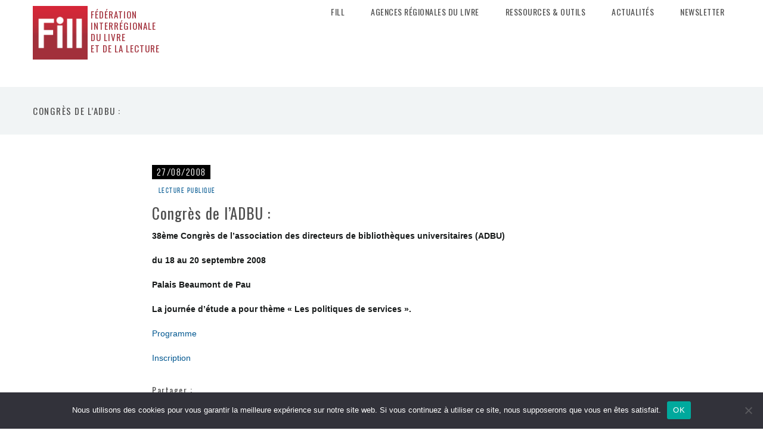

--- FILE ---
content_type: text/html; charset=UTF-8
request_url: https://fill-livrelecture.org/congr-s-de-l-adbu/
body_size: 13118
content:
<!DOCTYPE html>
<html lang="fr-FR">

<head>
    <meta charset="UTF-8"/>
    <title>Congrès de l&rsquo;ADBU :  |  Fill</title>
    <meta name="viewport" content="width=device-width, initial-scale=1.0"/>
    <link rel="pingback" href="https://fill-livrelecture.org/xmlrpc.php"/>
    <meta name='robots' content='max-image-preview:large' />
<link rel="alternate" type="application/rss+xml" title="Fill &raquo; Flux" href="https://fill-livrelecture.org/feed/" />
<link rel="alternate" type="application/rss+xml" title="Fill &raquo; Flux des commentaires" href="https://fill-livrelecture.org/comments/feed/" />
<link rel="alternate" title="oEmbed (JSON)" type="application/json+oembed" href="https://fill-livrelecture.org/wp-json/oembed/1.0/embed?url=https%3A%2F%2Ffill-livrelecture.org%2Fcongr-s-de-l-adbu%2F" />
<link rel="alternate" title="oEmbed (XML)" type="text/xml+oembed" href="https://fill-livrelecture.org/wp-json/oembed/1.0/embed?url=https%3A%2F%2Ffill-livrelecture.org%2Fcongr-s-de-l-adbu%2F&#038;format=xml" />
<style id='wp-img-auto-sizes-contain-inline-css' type='text/css'>
img:is([sizes=auto i],[sizes^="auto," i]){contain-intrinsic-size:3000px 1500px}
/*# sourceURL=wp-img-auto-sizes-contain-inline-css */
</style>
<style id='wp-emoji-styles-inline-css' type='text/css'>

	img.wp-smiley, img.emoji {
		display: inline !important;
		border: none !important;
		box-shadow: none !important;
		height: 1em !important;
		width: 1em !important;
		margin: 0 0.07em !important;
		vertical-align: -0.1em !important;
		background: none !important;
		padding: 0 !important;
	}
/*# sourceURL=wp-emoji-styles-inline-css */
</style>
<style id='wp-block-library-inline-css' type='text/css'>
:root{--wp-block-synced-color:#7a00df;--wp-block-synced-color--rgb:122,0,223;--wp-bound-block-color:var(--wp-block-synced-color);--wp-editor-canvas-background:#ddd;--wp-admin-theme-color:#007cba;--wp-admin-theme-color--rgb:0,124,186;--wp-admin-theme-color-darker-10:#006ba1;--wp-admin-theme-color-darker-10--rgb:0,107,160.5;--wp-admin-theme-color-darker-20:#005a87;--wp-admin-theme-color-darker-20--rgb:0,90,135;--wp-admin-border-width-focus:2px}@media (min-resolution:192dpi){:root{--wp-admin-border-width-focus:1.5px}}.wp-element-button{cursor:pointer}:root .has-very-light-gray-background-color{background-color:#eee}:root .has-very-dark-gray-background-color{background-color:#313131}:root .has-very-light-gray-color{color:#eee}:root .has-very-dark-gray-color{color:#313131}:root .has-vivid-green-cyan-to-vivid-cyan-blue-gradient-background{background:linear-gradient(135deg,#00d084,#0693e3)}:root .has-purple-crush-gradient-background{background:linear-gradient(135deg,#34e2e4,#4721fb 50%,#ab1dfe)}:root .has-hazy-dawn-gradient-background{background:linear-gradient(135deg,#faaca8,#dad0ec)}:root .has-subdued-olive-gradient-background{background:linear-gradient(135deg,#fafae1,#67a671)}:root .has-atomic-cream-gradient-background{background:linear-gradient(135deg,#fdd79a,#004a59)}:root .has-nightshade-gradient-background{background:linear-gradient(135deg,#330968,#31cdcf)}:root .has-midnight-gradient-background{background:linear-gradient(135deg,#020381,#2874fc)}:root{--wp--preset--font-size--normal:16px;--wp--preset--font-size--huge:42px}.has-regular-font-size{font-size:1em}.has-larger-font-size{font-size:2.625em}.has-normal-font-size{font-size:var(--wp--preset--font-size--normal)}.has-huge-font-size{font-size:var(--wp--preset--font-size--huge)}.has-text-align-center{text-align:center}.has-text-align-left{text-align:left}.has-text-align-right{text-align:right}.has-fit-text{white-space:nowrap!important}#end-resizable-editor-section{display:none}.aligncenter{clear:both}.items-justified-left{justify-content:flex-start}.items-justified-center{justify-content:center}.items-justified-right{justify-content:flex-end}.items-justified-space-between{justify-content:space-between}.screen-reader-text{border:0;clip-path:inset(50%);height:1px;margin:-1px;overflow:hidden;padding:0;position:absolute;width:1px;word-wrap:normal!important}.screen-reader-text:focus{background-color:#ddd;clip-path:none;color:#444;display:block;font-size:1em;height:auto;left:5px;line-height:normal;padding:15px 23px 14px;text-decoration:none;top:5px;width:auto;z-index:100000}html :where(.has-border-color){border-style:solid}html :where([style*=border-top-color]){border-top-style:solid}html :where([style*=border-right-color]){border-right-style:solid}html :where([style*=border-bottom-color]){border-bottom-style:solid}html :where([style*=border-left-color]){border-left-style:solid}html :where([style*=border-width]){border-style:solid}html :where([style*=border-top-width]){border-top-style:solid}html :where([style*=border-right-width]){border-right-style:solid}html :where([style*=border-bottom-width]){border-bottom-style:solid}html :where([style*=border-left-width]){border-left-style:solid}html :where(img[class*=wp-image-]){height:auto;max-width:100%}:where(figure){margin:0 0 1em}html :where(.is-position-sticky){--wp-admin--admin-bar--position-offset:var(--wp-admin--admin-bar--height,0px)}@media screen and (max-width:600px){html :where(.is-position-sticky){--wp-admin--admin-bar--position-offset:0px}}

/*# sourceURL=wp-block-library-inline-css */
</style><style id='wp-block-heading-inline-css' type='text/css'>
h1:where(.wp-block-heading).has-background,h2:where(.wp-block-heading).has-background,h3:where(.wp-block-heading).has-background,h4:where(.wp-block-heading).has-background,h5:where(.wp-block-heading).has-background,h6:where(.wp-block-heading).has-background{padding:1.25em 2.375em}h1.has-text-align-left[style*=writing-mode]:where([style*=vertical-lr]),h1.has-text-align-right[style*=writing-mode]:where([style*=vertical-rl]),h2.has-text-align-left[style*=writing-mode]:where([style*=vertical-lr]),h2.has-text-align-right[style*=writing-mode]:where([style*=vertical-rl]),h3.has-text-align-left[style*=writing-mode]:where([style*=vertical-lr]),h3.has-text-align-right[style*=writing-mode]:where([style*=vertical-rl]),h4.has-text-align-left[style*=writing-mode]:where([style*=vertical-lr]),h4.has-text-align-right[style*=writing-mode]:where([style*=vertical-rl]),h5.has-text-align-left[style*=writing-mode]:where([style*=vertical-lr]),h5.has-text-align-right[style*=writing-mode]:where([style*=vertical-rl]),h6.has-text-align-left[style*=writing-mode]:where([style*=vertical-lr]),h6.has-text-align-right[style*=writing-mode]:where([style*=vertical-rl]){rotate:180deg}
/*# sourceURL=https://fill-livrelecture.org/wp-includes/blocks/heading/style.min.css */
</style>
<style id='global-styles-inline-css' type='text/css'>
:root{--wp--preset--aspect-ratio--square: 1;--wp--preset--aspect-ratio--4-3: 4/3;--wp--preset--aspect-ratio--3-4: 3/4;--wp--preset--aspect-ratio--3-2: 3/2;--wp--preset--aspect-ratio--2-3: 2/3;--wp--preset--aspect-ratio--16-9: 16/9;--wp--preset--aspect-ratio--9-16: 9/16;--wp--preset--color--black: #000000;--wp--preset--color--cyan-bluish-gray: #abb8c3;--wp--preset--color--white: #ffffff;--wp--preset--color--pale-pink: #f78da7;--wp--preset--color--vivid-red: #cf2e2e;--wp--preset--color--luminous-vivid-orange: #ff6900;--wp--preset--color--luminous-vivid-amber: #fcb900;--wp--preset--color--light-green-cyan: #7bdcb5;--wp--preset--color--vivid-green-cyan: #00d084;--wp--preset--color--pale-cyan-blue: #8ed1fc;--wp--preset--color--vivid-cyan-blue: #0693e3;--wp--preset--color--vivid-purple: #9b51e0;--wp--preset--gradient--vivid-cyan-blue-to-vivid-purple: linear-gradient(135deg,rgb(6,147,227) 0%,rgb(155,81,224) 100%);--wp--preset--gradient--light-green-cyan-to-vivid-green-cyan: linear-gradient(135deg,rgb(122,220,180) 0%,rgb(0,208,130) 100%);--wp--preset--gradient--luminous-vivid-amber-to-luminous-vivid-orange: linear-gradient(135deg,rgb(252,185,0) 0%,rgb(255,105,0) 100%);--wp--preset--gradient--luminous-vivid-orange-to-vivid-red: linear-gradient(135deg,rgb(255,105,0) 0%,rgb(207,46,46) 100%);--wp--preset--gradient--very-light-gray-to-cyan-bluish-gray: linear-gradient(135deg,rgb(238,238,238) 0%,rgb(169,184,195) 100%);--wp--preset--gradient--cool-to-warm-spectrum: linear-gradient(135deg,rgb(74,234,220) 0%,rgb(151,120,209) 20%,rgb(207,42,186) 40%,rgb(238,44,130) 60%,rgb(251,105,98) 80%,rgb(254,248,76) 100%);--wp--preset--gradient--blush-light-purple: linear-gradient(135deg,rgb(255,206,236) 0%,rgb(152,150,240) 100%);--wp--preset--gradient--blush-bordeaux: linear-gradient(135deg,rgb(254,205,165) 0%,rgb(254,45,45) 50%,rgb(107,0,62) 100%);--wp--preset--gradient--luminous-dusk: linear-gradient(135deg,rgb(255,203,112) 0%,rgb(199,81,192) 50%,rgb(65,88,208) 100%);--wp--preset--gradient--pale-ocean: linear-gradient(135deg,rgb(255,245,203) 0%,rgb(182,227,212) 50%,rgb(51,167,181) 100%);--wp--preset--gradient--electric-grass: linear-gradient(135deg,rgb(202,248,128) 0%,rgb(113,206,126) 100%);--wp--preset--gradient--midnight: linear-gradient(135deg,rgb(2,3,129) 0%,rgb(40,116,252) 100%);--wp--preset--font-size--small: 13px;--wp--preset--font-size--medium: 20px;--wp--preset--font-size--large: 36px;--wp--preset--font-size--x-large: 42px;--wp--preset--spacing--20: 0.44rem;--wp--preset--spacing--30: 0.67rem;--wp--preset--spacing--40: 1rem;--wp--preset--spacing--50: 1.5rem;--wp--preset--spacing--60: 2.25rem;--wp--preset--spacing--70: 3.38rem;--wp--preset--spacing--80: 5.06rem;--wp--preset--shadow--natural: 6px 6px 9px rgba(0, 0, 0, 0.2);--wp--preset--shadow--deep: 12px 12px 50px rgba(0, 0, 0, 0.4);--wp--preset--shadow--sharp: 6px 6px 0px rgba(0, 0, 0, 0.2);--wp--preset--shadow--outlined: 6px 6px 0px -3px rgb(255, 255, 255), 6px 6px rgb(0, 0, 0);--wp--preset--shadow--crisp: 6px 6px 0px rgb(0, 0, 0);}:where(.is-layout-flex){gap: 0.5em;}:where(.is-layout-grid){gap: 0.5em;}body .is-layout-flex{display: flex;}.is-layout-flex{flex-wrap: wrap;align-items: center;}.is-layout-flex > :is(*, div){margin: 0;}body .is-layout-grid{display: grid;}.is-layout-grid > :is(*, div){margin: 0;}:where(.wp-block-columns.is-layout-flex){gap: 2em;}:where(.wp-block-columns.is-layout-grid){gap: 2em;}:where(.wp-block-post-template.is-layout-flex){gap: 1.25em;}:where(.wp-block-post-template.is-layout-grid){gap: 1.25em;}.has-black-color{color: var(--wp--preset--color--black) !important;}.has-cyan-bluish-gray-color{color: var(--wp--preset--color--cyan-bluish-gray) !important;}.has-white-color{color: var(--wp--preset--color--white) !important;}.has-pale-pink-color{color: var(--wp--preset--color--pale-pink) !important;}.has-vivid-red-color{color: var(--wp--preset--color--vivid-red) !important;}.has-luminous-vivid-orange-color{color: var(--wp--preset--color--luminous-vivid-orange) !important;}.has-luminous-vivid-amber-color{color: var(--wp--preset--color--luminous-vivid-amber) !important;}.has-light-green-cyan-color{color: var(--wp--preset--color--light-green-cyan) !important;}.has-vivid-green-cyan-color{color: var(--wp--preset--color--vivid-green-cyan) !important;}.has-pale-cyan-blue-color{color: var(--wp--preset--color--pale-cyan-blue) !important;}.has-vivid-cyan-blue-color{color: var(--wp--preset--color--vivid-cyan-blue) !important;}.has-vivid-purple-color{color: var(--wp--preset--color--vivid-purple) !important;}.has-black-background-color{background-color: var(--wp--preset--color--black) !important;}.has-cyan-bluish-gray-background-color{background-color: var(--wp--preset--color--cyan-bluish-gray) !important;}.has-white-background-color{background-color: var(--wp--preset--color--white) !important;}.has-pale-pink-background-color{background-color: var(--wp--preset--color--pale-pink) !important;}.has-vivid-red-background-color{background-color: var(--wp--preset--color--vivid-red) !important;}.has-luminous-vivid-orange-background-color{background-color: var(--wp--preset--color--luminous-vivid-orange) !important;}.has-luminous-vivid-amber-background-color{background-color: var(--wp--preset--color--luminous-vivid-amber) !important;}.has-light-green-cyan-background-color{background-color: var(--wp--preset--color--light-green-cyan) !important;}.has-vivid-green-cyan-background-color{background-color: var(--wp--preset--color--vivid-green-cyan) !important;}.has-pale-cyan-blue-background-color{background-color: var(--wp--preset--color--pale-cyan-blue) !important;}.has-vivid-cyan-blue-background-color{background-color: var(--wp--preset--color--vivid-cyan-blue) !important;}.has-vivid-purple-background-color{background-color: var(--wp--preset--color--vivid-purple) !important;}.has-black-border-color{border-color: var(--wp--preset--color--black) !important;}.has-cyan-bluish-gray-border-color{border-color: var(--wp--preset--color--cyan-bluish-gray) !important;}.has-white-border-color{border-color: var(--wp--preset--color--white) !important;}.has-pale-pink-border-color{border-color: var(--wp--preset--color--pale-pink) !important;}.has-vivid-red-border-color{border-color: var(--wp--preset--color--vivid-red) !important;}.has-luminous-vivid-orange-border-color{border-color: var(--wp--preset--color--luminous-vivid-orange) !important;}.has-luminous-vivid-amber-border-color{border-color: var(--wp--preset--color--luminous-vivid-amber) !important;}.has-light-green-cyan-border-color{border-color: var(--wp--preset--color--light-green-cyan) !important;}.has-vivid-green-cyan-border-color{border-color: var(--wp--preset--color--vivid-green-cyan) !important;}.has-pale-cyan-blue-border-color{border-color: var(--wp--preset--color--pale-cyan-blue) !important;}.has-vivid-cyan-blue-border-color{border-color: var(--wp--preset--color--vivid-cyan-blue) !important;}.has-vivid-purple-border-color{border-color: var(--wp--preset--color--vivid-purple) !important;}.has-vivid-cyan-blue-to-vivid-purple-gradient-background{background: var(--wp--preset--gradient--vivid-cyan-blue-to-vivid-purple) !important;}.has-light-green-cyan-to-vivid-green-cyan-gradient-background{background: var(--wp--preset--gradient--light-green-cyan-to-vivid-green-cyan) !important;}.has-luminous-vivid-amber-to-luminous-vivid-orange-gradient-background{background: var(--wp--preset--gradient--luminous-vivid-amber-to-luminous-vivid-orange) !important;}.has-luminous-vivid-orange-to-vivid-red-gradient-background{background: var(--wp--preset--gradient--luminous-vivid-orange-to-vivid-red) !important;}.has-very-light-gray-to-cyan-bluish-gray-gradient-background{background: var(--wp--preset--gradient--very-light-gray-to-cyan-bluish-gray) !important;}.has-cool-to-warm-spectrum-gradient-background{background: var(--wp--preset--gradient--cool-to-warm-spectrum) !important;}.has-blush-light-purple-gradient-background{background: var(--wp--preset--gradient--blush-light-purple) !important;}.has-blush-bordeaux-gradient-background{background: var(--wp--preset--gradient--blush-bordeaux) !important;}.has-luminous-dusk-gradient-background{background: var(--wp--preset--gradient--luminous-dusk) !important;}.has-pale-ocean-gradient-background{background: var(--wp--preset--gradient--pale-ocean) !important;}.has-electric-grass-gradient-background{background: var(--wp--preset--gradient--electric-grass) !important;}.has-midnight-gradient-background{background: var(--wp--preset--gradient--midnight) !important;}.has-small-font-size{font-size: var(--wp--preset--font-size--small) !important;}.has-medium-font-size{font-size: var(--wp--preset--font-size--medium) !important;}.has-large-font-size{font-size: var(--wp--preset--font-size--large) !important;}.has-x-large-font-size{font-size: var(--wp--preset--font-size--x-large) !important;}
/*# sourceURL=global-styles-inline-css */
</style>

<style id='classic-theme-styles-inline-css' type='text/css'>
/*! This file is auto-generated */
.wp-block-button__link{color:#fff;background-color:#32373c;border-radius:9999px;box-shadow:none;text-decoration:none;padding:calc(.667em + 2px) calc(1.333em + 2px);font-size:1.125em}.wp-block-file__button{background:#32373c;color:#fff;text-decoration:none}
/*# sourceURL=/wp-includes/css/classic-themes.min.css */
</style>
<link rel='stylesheet' id='cookie-notice-front-css' href='https://fill-livrelecture.org/wp-content/plugins/cookie-notice/css/front.min.css?ver=2.5.11' type='text/css' media='all' />
<link rel='stylesheet' id='ebor-bootstrap-css' href='https://fill-livrelecture.org/wp-content/themes/keepsake/style/css/bootstrap.min.css?ver=095e57b7b4c2a3bd49deedf5e06118a2' type='text/css' media='all' />
<link rel='stylesheet' id='ebor-plugins-css' href='https://fill-livrelecture.org/wp-content/themes/keepsake/style/css/plugins.css?ver=095e57b7b4c2a3bd49deedf5e06118a2' type='text/css' media='all' />
<link rel='stylesheet' id='ebor-style-css' href='https://fill-livrelecture.org/wp-content/themes/fill/style.css?ver=095e57b7b4c2a3bd49deedf5e06118a2' type='text/css' media='all' />
<style id='ebor-style-inline-css' type='text/css'>

			.spinner,
			.grid-loader,
			#fancybox-loading div {
			    border-left: 3px solid rgba(196,38,46,.15);
			    border-right: 3px solid rgba(196,38,46,.15);
			    border-bottom: 3px solid rgba(196,38,46,.15);
			    border-top: 3px solid rgba(196,38,46,.8);
			}
			figure a .text-overlay,
			.icon-overlay a .icn-more,
			.woocommerce .widget_price_filter .price_slider_wrapper .ui-widget-content, .woocommerce-page .widget_price_filter .price_slider_wrapper .ui-widget-content {
			    background: rgba(196,38,46, 0.96);
			}
			.btn,
			.btn-submit,
			input[type="submit"],
			.woocommerce .button,
			.added_to_cart,
			.woocommerce .widget_price_filter .ui-slider-horizontal .ui-slider-range, .woocommerce-page .widget_price_filter .ui-slider-horizontal .ui-slider-range,
			.share-links li a span {
			    background: #c4262e;
			}
			.btn:hover,
			.btn:focus,
			.btn:active,
			.btn.active,
			.pagination ul > li > a:hover,
			.pagination ul > li > a:focus,
			.pagination ul > .active > a,
			.pagination ul > .active > span,
			.open >.dropdown-toggle.btn-default,
			input[type="submit"]:hover,
			.woocommerce .button:hover,
			.added_to_cart:hover,
			.woocommerce .widget_price_filter .ui-slider .ui-slider-handle, .woocommerce-page .widget_price_filter .ui-slider .ui-slider-handle,
			.share-links li a span:hover {
			    background: #e05152;
			}
			a,
			a.nocolor:hover,
			.colored,
			.post-title a:hover,
			.section-title:after,
			.section-title.text-center:before,
			.black-wrapper a:hover,
			ul.circled li:before,
			aside .widget ul li:before,
			.woocommerce-tabs ul.tabs li.active {
			    color: #c4262e;
			}
			.nav > li > a:hover {
			    background: none;
			    color: #c4262e;
			}
			.nav > li.current > a {
			    background: none;
			    color: #c4262e;
			}
			.navbar .dropdown-menu li a:hover,
			.navbar .dropdown-menu li a.active,
			.navbar .nav .open > a,
			.navbar .nav .open > a:hover,
			.navbar .nav .open > a:focus,
			.navbar .dropdown-menu > li > a:hover,
			.navbar .dropdown-menu > li > a:focus,
			.navbar .dropdown-submenu:hover > a,
			.navbar .dropdown-submenu:focus > a,
			.navbar .dropdown-menu > .active > a,
			.navbar .dropdown-menu > .active > a:hover,
			.navbar .dropdown-menu > .active > a:focus,
			.button-group.dropdown-menu button.is-checked {
			    color: #c4262e;
			}
			.button-group.dropdown-menu button:hover {
			    color: #c4262e !important;
			}
			.sp-arrow:hover,
			.sp-button:hover,
			.sp-selected-button {
				background: #c4262e;
			}
			.sp-selected-thumbnail {
				border-bottom: 3px solid #c4262e;
			}
			.meta a:hover {
			    color: #c4262e
			}
			.sidebox a:hover {
			    color: #c4262e !important
			}
			.tagcloud a:hover {
			    background: #c4262e;
			}
			#comments .info h2 a:hover {
			    color: #c4262e
			}
			#comments a.reply-link:hover {
			    color: #c4262e
			}
			.tooltip-inner {
			    background-color: #c4262e;
			}
			.tooltip.top .tooltip-arrow,
			.tooltip.top-left .tooltip-arrow,
			.tooltip.top-right .tooltip-arrow {
			    border-top-color: #c4262e
			}
			.tooltip.right .tooltip-arrow {
			    border-right-color: #c4262e
			}
			.tooltip.left .tooltip-arrow {
			    border-left-color: #c4262e
			}
			.tooltip.bottom .tooltip-arrow,
			.tooltip.bottom-left .tooltip-arrow,
			.tooltip.bottom-right .tooltip-arrow {
			    border-bottom-color: #c4262e
			}
			.tabs-top .tab a:hover,
			.tabs-top .tab.active a,
			.panel-title > a:hover,
			.panel-active a,
			.progress.plain .bar,
			span.onsale {
			    background: #c4262e;
			}
			.progress-list li em,
			.pricing.plan h4 span {
			    color: #c4262e;
			}
			.fancybox-close:hover,
			.fancybox-prev span:hover,
			.fancybox-next span:hover {
			    background: #c4262e !important;
			}
			h1, h2, h3, h4, h5, h6,
			h1 a, h2 a, h3 a, h4 a, h5 a, h6 a {
				color: #4d4d4d;	
			}
			h1 a:hover, h2 a:hover, h3 a:hover, h4 a:hover, h5 a:hover, h6 a:hover {
				color: #c4262e;	
			}
			
			.navbar-brand img {
				height: 44px;	
			}
			.navbar .btn.responsive-menu {
			    margin: 44px 0 !important;
			}
			.navbar-nav {
				margin: 24px 0 40px;
			}
			
			.black-wrapper {
				background: #2d2d30;
			}
			
			.dark-wrapper,
			blockquote,
			.testimonials blockquote p,
			.icon-wrapper,
			.tagcloud a,
			.comment-wrapper,
			.tabs-top .tab a,
			.panel-heading .panel-title,
			select,
			textarea,
			input[type="text"],
			input[type="password"],
			input[type="datetime"],
			input[type="datetime-local"],
			input[type="date"],
			input[type="month"],
			input[type="time"],
			input[type="week"],
			input[type="number"],
			input[type="email"],
			input[type="url"],
			input[type="search"],
			input[type="tel"],
			input[type="color"],
			.uneditable-input,
			.progress.plain,
			.pricing.plan,
			.woocommerce-tabs .panel,
			.woocommerce-tabs .active a {
			    background: #f1f4f5;
			}
			
			textarea:focus,
			input[type="text"]:focus,
			input[type="password"]:focus,
			input[type="datetime"]:focus,
			input[type="datetime-local"]:focus,
			input[type="date"]:focus,
			input[type="month"]:focus,
			input[type="time"]:focus,
			input[type="week"]:focus,
			input[type="number"]:focus,
			input[type="email"]:focus,
			input[type="url"]:focus,
			input[type="search"]:focus,
			input[type="tel"]:focus,
			input[type="color"]:focus,
			.uneditable-input:focus,
			.services-1.col-wrapper:hover .icon-wrapper {
			    background: #ebeeef;
			}
			.testimonials blockquote p:after {
			    border-color: #ebeeef transparent;
			}
			
			.navbar.fixed {
				background-color: rgba(241,244,245,0.93);
			}
			
			#preloader {
				background: #ffffff;	
			}
			
			.navbar .dropdown-menu.share-links.ebor-cart.dropdown-menu-right::before { 
				border-bottom: 5px solid #c4262e;
			}
			
			.meta,
			.meta a,
			.sidebox .post-list .meta em,
			.sidebox .post-list .meta em a,
			#comments a.reply-link {
				color: #b3b3b3;	
			}
			
			h1,
			h2,
			h3,
			h4,
			h5,
			h6,
			.lead,
			.post-title a,
			blockquote small,
			.navbar-nav > li > a,
			.slider-pro h4,
			ul.chat li strong,
			aside .sidebox .post-list h5,
			aside .sidebox .post-list h5 a,
			.sidebox .tagcloud a,
			#comments .info h2 a,
			.tabs-top .tab a,
			.panel-heading .panel-title,
			.panel-title > a,
			.pricing.plan h3,
			.fancybox-title h2,
			.fancybox-title h3 {
				color: #4d4d4d;	
			}
			
			body,
			a.nocolor,
			.slider-pro p,
			.sidebox a,
			textarea:focus,
			input[type="text"]:focus,
			input[type="password"]:focus,
			input[type="datetime"]:focus,
			input[type="datetime-local"]:focus,
			input[type="date"]:focus,
			input[type="month"]:focus,
			input[type="time"]:focus,
			input[type="week"]:focus,
			input[type="number"]:focus,
			input[type="email"]:focus,
			input[type="url"]:focus,
			input[type="search"]:focus,
			input[type="tel"]:focus,
			input[type="color"]:focus,
			.uneditable-input:focus,
			.fancybox-title,
			.fancybox-error,
			.fancybox-skin,
			.retina-icons-code code {
				color: #171a1a;	
			}
		
 .n2-code iframe{
    display:none !important;
}

		.navbar-brand {
		    padding: 10px 0 0;
		}

		.navbar-brand img {
			height: 90px;
		}

		.navbar-nav {
			margin: 10px 0 18px;
		}

		#menu-standard-navigation{
			padding-right:10px;
		}


		#adminmenu li#menu-posts-portfolio {
		    display:none;
		}


		
/*# sourceURL=ebor-style-inline-css */
</style>
<link rel='stylesheet' id='ebor-fonts-css' href='https://fill-livrelecture.org/wp-content/themes/keepsake/style/type/fonts.css?ver=095e57b7b4c2a3bd49deedf5e06118a2' type='text/css' media='all' />
<!--n2css--><!--n2js--><script type="text/javascript" id="cookie-notice-front-js-before">
/* <![CDATA[ */
var cnArgs = {"ajaxUrl":"https:\/\/fill-livrelecture.org\/wp-admin\/admin-ajax.php","nonce":"5a39dd4601","hideEffect":"fade","position":"bottom","onScroll":false,"onScrollOffset":100,"onClick":false,"cookieName":"cookie_notice_accepted","cookieTime":2592000,"cookieTimeRejected":2592000,"globalCookie":false,"redirection":false,"cache":false,"revokeCookies":false,"revokeCookiesOpt":"automatic"};

//# sourceURL=cookie-notice-front-js-before
/* ]]> */
</script>
<script type="text/javascript" src="https://fill-livrelecture.org/wp-content/plugins/cookie-notice/js/front.min.js?ver=2.5.11" id="cookie-notice-front-js"></script>
<script type="text/javascript" src="https://fill-livrelecture.org/wp-includes/js/jquery/jquery.min.js?ver=3.7.1" id="jquery-core-js"></script>
<script type="text/javascript" src="https://fill-livrelecture.org/wp-includes/js/jquery/jquery-migrate.min.js?ver=3.4.1" id="jquery-migrate-js"></script>
<link rel="https://api.w.org/" href="https://fill-livrelecture.org/wp-json/" /><link rel="alternate" title="JSON" type="application/json" href="https://fill-livrelecture.org/wp-json/wp/v2/posts/3471" /><link rel="EditURI" type="application/rsd+xml" title="RSD" href="https://fill-livrelecture.org/xmlrpc.php?rsd" />

<link rel="canonical" href="https://fill-livrelecture.org/congr-s-de-l-adbu/" />
<link rel='shortlink' href='https://fill-livrelecture.org/?p=3471' />
<script type="text/javascript">
(function(url){
	if(/(?:Chrome\/26\.0\.1410\.63 Safari\/537\.31|WordfenceTestMonBot)/.test(navigator.userAgent)){ return; }
	var addEvent = function(evt, handler) {
		if (window.addEventListener) {
			document.addEventListener(evt, handler, false);
		} else if (window.attachEvent) {
			document.attachEvent('on' + evt, handler);
		}
	};
	var removeEvent = function(evt, handler) {
		if (window.removeEventListener) {
			document.removeEventListener(evt, handler, false);
		} else if (window.detachEvent) {
			document.detachEvent('on' + evt, handler);
		}
	};
	var evts = 'contextmenu dblclick drag dragend dragenter dragleave dragover dragstart drop keydown keypress keyup mousedown mousemove mouseout mouseover mouseup mousewheel scroll'.split(' ');
	var logHuman = function() {
		if (window.wfLogHumanRan) { return; }
		window.wfLogHumanRan = true;
		var wfscr = document.createElement('script');
		wfscr.type = 'text/javascript';
		wfscr.async = true;
		wfscr.src = url + '&r=' + Math.random();
		(document.getElementsByTagName('head')[0]||document.getElementsByTagName('body')[0]).appendChild(wfscr);
		for (var i = 0; i < evts.length; i++) {
			removeEvent(evts[i], logHuman);
		}
	};
	for (var i = 0; i < evts.length; i++) {
		addEvent(evts[i], logHuman);
	}
})('//fill-livrelecture.org/?wordfence_lh=1&hid=2CAAB317B40F6D85E99EE6FF0713640C');
</script><!-- Analytics by WP Statistics - https://wp-statistics.com -->
<meta name="generator" content="Powered by WPBakery Page Builder - drag and drop page builder for WordPress."/>
<!--[if lte IE 9]><link rel="stylesheet" type="text/css" href="https://fill-livrelecture.org/wp-content/plugins/js_composer/assets/css/vc_lte_ie9.min.css" media="screen"><![endif]--><link rel="icon" href="https://fill-livrelecture.org/wp-content/uploads/2015/02/cropped-logo-FILL-CMJN-htedef-32x32.jpg" sizes="32x32" />
<link rel="icon" href="https://fill-livrelecture.org/wp-content/uploads/2015/02/cropped-logo-FILL-CMJN-htedef-192x192.jpg" sizes="192x192" />
<link rel="apple-touch-icon" href="https://fill-livrelecture.org/wp-content/uploads/2015/02/cropped-logo-FILL-CMJN-htedef-180x180.jpg" />
<meta name="msapplication-TileImage" content="https://fill-livrelecture.org/wp-content/uploads/2015/02/cropped-logo-FILL-CMJN-htedef-270x270.jpg" />
<noscript><style type="text/css"> .wpb_animate_when_almost_visible { opacity: 1; }</style></noscript>

    <!-- Police spécifique OSWALD -->
    <link href='https://fonts.googleapis.com/css?family=Oswald:400,300,700' rel='stylesheet' type='text/css'/>
    <!-- Police spécifique Faune Alice Savoie -->
    <link rel='stylesheet' href='https://www.cnap.graphismeenfrance.fr/faune/styles/faune-fontes.css'>
    <!-- Fontawesome -->
    <link rel="stylesheet" href="https://maxcdn.bootstrapcdn.com/font-awesome/4.4.0/css/font-awesome.min.css"/>
    <!-- Style spécifique Céline - FILL -->
    <link rel="stylesheet" href="/wp-content/themes/fill/celine.css"/>


    <!-- ABLA STATS - 14/09/2023 -->
    <!--script>
        !function (t, e) {
            var o, n, p, r;
            e.__SV || (window.posthog = e, e._i = [], e.init = function (i, s, a) {
                function g(t, e) {
                    var o = e.split(".");
                    2 == o.length && (t = t[o[0]], e = o[1]), t[e] = function () {
                        t.push([e].concat(Array.prototype.slice.call(arguments, 0)))
                    }
                }

                (p = t.createElement("script")).type = "text/javascript", p.async = !0, p.src = s.api_host + "/static/array.js", (r = t.getElementsByTagName("script")[0]).parentNode.insertBefore(p, r);
                var u = e;
                for (void 0 !== a ? u = e[a] = [] : a = "posthog", u.people = u.people || [], u.toString = function (t) {
                    var e = "posthog";
                    return "posthog" !== a && (e += "." + a), t || (e += " (stub)"), e
                }, u.people.toString = function () {
                    return u.toString(1) + ".people (stub)"
                }, o = "capture identify alias people.set people.set_once set_config register register_once unregister opt_out_capturing has_opted_out_capturing opt_in_capturing reset isFeatureEnabled onFeatureFlags getFeatureFlag getFeatureFlagPayload reloadFeatureFlags group updateEarlyAccessFeatureEnrollment getEarlyAccessFeatures getActiveMatchingSurveys getSurveys".split(" "), n = 0; n < o.length; n++) g(u, o[n]);
                e._i.push([i, s, a])
            }, e.__SV = 1)
        }(document, window.posthog || []);
        posthog.init('phc_H4eALU13Z3jlYaH4O0Sn2efocSsySyVUj7qxgFpDSe1', {api_host: 'https://e.abla.io'})
    </script-->
    <!-- ABLA STATS - 14/09/2023 -->

</head>

<body class="wp-singular post-template-default single single-post postid-3471 single-format-standard wp-theme-keepsake wp-child-theme-fill full-layout cookies-not-set wpb-js-composer js-comp-ver-5.5.5 vc_responsive">


<div id="preloader">
	<div id="status">
		<div class="spinner"></div>
	</div>
</div>
<div class="body-wrapper">

    <div class="navbar default">

        <div class="navbar-header">
            <div class="container">


                <div class="basic-wrapper">
                    <a class="btn responsive-menu pull-right" data-toggle="collapse" data-target=".navbar-collapse"><i></i></a>

                    <div class="navbar-brand">
                        <a href="https://fill-livrelecture.org/">
                            <img
                                src="https://fill-livrelecture.org/wp-content/uploads/2015/06/Logohd.png"
                                alt=""
                                data-src="https://fill-livrelecture.org/wp-content/uploads/2015/06/Logohd.png"
                                data-ret="http://fill-livrelecture.org/wp-content/uploads/2015/06/Logohd.png"
                                class="retina"
                            />
                        </a>
                    </div>
                    <h2>Fédération<br>interrégionale<br>du livre<br>et de la lecture</h2>
                </div>

                <nav class="collapse navbar-collapse pull-right">
                    <ul id="menu-standard-navigation" class="nav navbar-nav"><li id="menu-item-7968" class="menu-item menu-item-type-custom menu-item-object-custom menu-item-has-children menu-item-7968 dropdown"><a href="#" data-toggle="dropdown" class="dropdown-toggle js-activated">Fill</a>
<ul role="menu" class=" dropdown-menu">
	<li id="menu-item-5023" class="menu-item menu-item-type-post_type menu-item-object-page menu-item-5023"><a href="https://fill-livrelecture.org/la-fill/presentation-de-la-fill/">Présentation</a></li>
	<li id="menu-item-5024" class="menu-item menu-item-type-post_type menu-item-object-page menu-item-5024"><a href="https://fill-livrelecture.org/la-fill/membres/">Membres</a></li>
	<li id="menu-item-5025" class="menu-item menu-item-type-post_type menu-item-object-page menu-item-5025"><a href="https://fill-livrelecture.org/la-fill/equipe-et-bureau/">Gouvernance et équipe</a></li>
	<li id="menu-item-7793" class="menu-item menu-item-type-custom menu-item-object-custom menu-item-has-children menu-item-7793 dropdown-submenu"><a href="#">Commissions</a>
	<ul role="menu" class=" dropdown-menu">
		<li id="menu-item-5030" class="menu-item menu-item-type-post_type menu-item-object-page menu-item-5030"><a href="https://fill-livrelecture.org/la-fill/commissions-et-dossiers/economie-du-livre/">Économie du livre</a></li>
		<li id="menu-item-5032" class="menu-item menu-item-type-post_type menu-item-object-page menu-item-5032"><a href="https://fill-livrelecture.org/la-fill/commissions-et-dossiers/vie-litteraire-et-publics/">Vie littéraire</a></li>
		<li id="menu-item-5031" class="menu-item menu-item-type-post_type menu-item-object-page menu-item-5031"><a href="https://fill-livrelecture.org/la-fill/commissions-et-dossiers/lecture-publique/">Lecture publique et Patrimoine écrit</a></li>
		<li id="menu-item-272857" class="menu-item menu-item-type-post_type menu-item-object-page menu-item-272857"><a href="https://fill-livrelecture.org/la-fill/commissions-et-dossiers/developpement-des-publics/">Commission Médiations et publics</a></li>
		<li id="menu-item-8117" class="menu-item menu-item-type-post_type menu-item-object-page menu-item-8117"><a href="https://fill-livrelecture.org/la-fill/commissions-et-dossiers/information-et-ric/">Information et RIC</a></li>
	</ul>
</li>
	<li id="menu-item-269642" class="menu-item menu-item-type-post_type menu-item-object-page menu-item-269642"><a href="https://fill-livrelecture.org/territoires-du-livre-poursuit-son-deploiement/">Territoires du livre</a></li>
</ul>
</li>
<li id="menu-item-7784" class="menu-item menu-item-type-post_type menu-item-object-page menu-item-7784"><a href="https://fill-livrelecture.org/les-agences-regionales-du-livre-et-de-la-lecture/">Agences régionales du livre</a></li>
<li id="menu-item-8231" class="menu-item menu-item-type-custom menu-item-object-custom menu-item-has-children menu-item-8231 dropdown"><a href="#" data-toggle="dropdown" class="dropdown-toggle js-activated">Ressources &#038; Outils</a>
<ul role="menu" class=" dropdown-menu">
	<li id="menu-item-271176" class="menu-item menu-item-type-post_type menu-item-object-page menu-item-271176"><a href="https://fill-livrelecture.org/sommaire-ressources-en-ligne/">Ressources à télécharger</a></li>
	<li id="menu-item-138880" class="menu-item menu-item-type-post_type menu-item-object-page menu-item-138880"><a href="https://fill-livrelecture.org/ressources/les-boites-a-outils-et-dossiers/">Boîtes à outils et dossiers</a></li>
	<li id="menu-item-8597" class="menu-item menu-item-type-post_type menu-item-object-page menu-item-8597"><a href="https://fill-livrelecture.org/outils/aides-subventions-auteur-edition-librairie/">Guide des aides et subventions</a></li>
	<li id="menu-item-8598" class="menu-item menu-item-type-post_type menu-item-object-page menu-item-8598"><a href="https://fill-livrelecture.org/outils/annuaire-organismes-professionnels-livre-lecture/">Annuaire</a></li>
	<li id="menu-item-8595" class="menu-item menu-item-type-post_type menu-item-object-page menu-item-8595"><a href="https://fill-livrelecture.org/ressources/les-publications/">Publications FFCB-FILL</a></li>
</ul>
</li>
<li id="menu-item-25065" class="menu-item menu-item-type-post_type menu-item-object-page current_page_parent menu-item-25065"><a href="https://fill-livrelecture.org/actualites-du-livre-en-region/">Actualités</a></li>
<li id="menu-item-8101" class="menu-item menu-item-type-post_type menu-item-object-page menu-item-8101"><a href="https://fill-livrelecture.org/info-fill/">Newsletter</a></li>
			
					</ul>                </nav>
            </div>
        </div>
    </div>
    <div class="offset"></div>

<div class="dark-wrapper page-title"><div class="container inner"><h1>Congrès de l&rsquo;ADBU :</h1></div></div>  
<div id="post-3471" class="container inner">
	<div class="row">
	
		<div class="col-lg-8 col-lg-offset-2 col-md-10 col-md-offset-1 col-sm-12 content">
		
			<div class="blog-posts classic-blog single">
				<div class="post-3471 post type-post status-publish format-standard hentry category-lecture-publique">
					
					<div class="meta">

	<span class="date">
		27/08/2008	</span> 
	
			<span class="categories">
			<a href="https://fill-livrelecture.org/category/actualites-du-livre-en-region/lecture-publique/" rel="category tag">Lecture publique</a>		</span>
		
	
</div><h1 class="post-title">Congrès de l&rsquo;ADBU :</h1>					
					<div class="post-content">
						<p style="font-weight: bold;">38ème Congrès de l’association des directeurs de bibliothèques universitaires (ADBU)</p>
<p style="font-weight: bold;">du 18 au 20 septembre 2008</p>
<p style="font-weight: bold;">Palais Beaumont de Pau</p>
<p style="font-weight: bold;">La journée d&rsquo;étude a pour thème « Les politiques de services ».</p>
<p><a href="http://www.adbu.fr/article.php3?id_article=536">Programme</a></p>
<p><a href="http://www.adbu.fr/article.php3?id_article=537">Inscription</a></p>
<p></p>
<div class="clearfix"></div>
<div class="click-share">
	<h5>Partager : </h5>
	<ul>
		<li><a class="btn share-facebook" target="_blank" href="http://www.facebook.com/share.php?u=https://fill-livrelecture.org/congr-s-de-l-adbu/" onClick="return ebor_fb_like()"><span>Facebook</span></a></li>

        <li><a class="btn share-linkedin" target="_blank" href="https://www.linkedin.com/shareArticle?mini=true&url=https://fill-livrelecture.org/congr-s-de-l-adbu/" onClick="return ebor_link()"><span>linkedin</span></a></li>
		<!--li><a class="btn share-twitter" target="_blank" href="https://twitter.com/share?url=https://fill-livrelecture.org/congr-s-de-l-adbu/" onClick="return ebor_tweet()"><span>Twitter</span></a></li-->
		<!--li><a class="btn share-pinterest" target="_blank" href="http://pinterest.com/pin/create/button/?url=https://fill-livrelecture.org/congr-s-de-l-adbu/" onClick="return ebor_fb_pin()">Pinterest</a></li-->
	</ul>
</div>

<script type="text/javascript">
	function ebor_fb_like() {
		window.open('http://www.facebook.com/sharer.php?u=https://fill-livrelecture.org/congr-s-de-l-adbu/&t=congres-de-ladbu','sharer','toolbar=0,status=0,width=626,height=436');
		return false;
	}
	/*function ebor_tweet() {
		window.open('https://twitter.com/share?url=https://fill-livrelecture.org/congr-s-de-l-adbu/&t=congres-de-ladbu','sharer','toolbar=0,status=0,width=626,height=436');
		return false;
	}*/
	/*function ebor_pin() {
		window.open('http://pinterest.com/pin/create/button/?url=https://fill-livrelecture.org/congr-s-de-l-adbu/&media=&description=congres-de-ladbu','sharer','toolbar=0,status=0,width=626,height=436');
		return false;
	}*/
    /*


     */

    function ebor_link() {
        window.open('https://www.linkedin.com/shareArticle?mini=true&url=https://fill-livrelecture.org/congr-s-de-l-adbu/','sharer','toolbar=0,status=0,width=626,height=436');
        return false;
    }
</script>
					</div>
					
				</div>
			</div>
			
					
		</div>
		
			
	</div>
</div>



<footer class="footer black-wrapper">
	
			<div class="container inner footer-row">
		  <div class="row">
		  	
		  	<div class="col-sm-4"><div id="search-4" class="sidebox widget clearfix widget_search"><form class="searchform" method="get" id="searchform" action="https://fill-livrelecture.org/">
	<label><i class="icon-search"></i></label>
	<input type="text" id="s2" name="s" value="" placeholder="Rechercher un mot" />
	<button type="submit" class="btn">Rechercher</button>
</form></div><div id="nav_menu-5" class="sidebox widget clearfix widget_nav_menu"><div class="menu-bas-de-page-container"><ul id="menu-bas-de-page" class="menu"><li id="menu-item-7365" class="menu-item menu-item-type-custom menu-item-object-custom menu-item-7365"><a target="_blank" href="http://extranet.fill.fr" title="Réservé aux membres de la Fill">Accès extranet</a></li>
<li id="menu-item-9832" class="menu-item menu-item-type-post_type menu-item-object-page menu-item-9832"><a href="https://fill-livrelecture.org/presse/">Presse</a></li>
<li id="menu-item-5044" class="menu-item menu-item-type-post_type menu-item-object-page menu-item-privacy-policy menu-item-5044"><a rel="privacy-policy" href="https://fill-livrelecture.org/les-mentions-legales/">Mentions légales &#038; crédits</a></li>
<li id="menu-item-5046" class="menu-item menu-item-type-post_type menu-item-object-page menu-item-5046"><a href="https://fill-livrelecture.org/contact/">Contact</a></li>
<li id="menu-item-51409" class="menu-item menu-item-type-post_type menu-item-object-page menu-item-51409"><a href="https://fill-livrelecture.org/plan-du-site/">Plan du site</a></li>
</ul></div></div></div><div class="col-sm-4"><div id="custom_html-2" class="widget_text sidebox widget clearfix widget_custom_html"><h3 class="widget-title section-title">Découvrez le site “Lecture-Justice” et son plaidoyer</h3><div class="textwidget custom-html-widget"><a href="https://lecture-justice.org/" target="_blank" rel="noopener noreferrer"><img class="alignleft wp-image-222560" src="https://fill-livrelecture.org/wp-content/uploads/2024/01/PLAIDOYER_Lecture-Justice_une.jpg" alt="" width="145" height="218" /> </a>
</div></div></div><div class="col-sm-4"><div id="ebor_contact-widget-4" class="sidebox widget clearfix widget_ebor_contact-widget"><h3 class="widget-title section-title">Suivre les actualités de la Fill :</h3>	    	<ul class="social">
	    		<li><a href="https://www.facebook.com/Fill-286941233992/timeline/" target="_blank"><i class="icon-s-facebook"></i></a></li><li><a href="https://www.linkedin.com/groups/9104366/" target="_blank"><i class="icon-s-linkedin"></i></a></li>	
	    	</ul>
			
		</div><div id="nav_menu-6" class="sidebox widget clearfix widget_nav_menu"><h3 class="widget-title section-title">S&rsquo;abonner à la newsletter</h3><div class="menu-info-fill-container"><ul id="menu-info-fill" class="menu"><li id="menu-item-13964" class="menu-item menu-item-type-post_type menu-item-object-page menu-item-13964"><a href="https://fill-livrelecture.org/info-fill/">Lettre d&rsquo;information Info-Fill</a></li>
</ul></div></div><div id="block-2" class="sidebox widget clearfix widget_block">
<h4 class="wp-block-heading">La Fill est membre de l’<a href="https://alliancepourlalecture.fr" data-type="link" data-id="https://alliancepourlalecture.fr">Alliance pour la lecture</a></h4>
</div></div><div class="clear"></div><script type="text/javascript">

  var _gaq = _gaq || [];
  _gaq.push(['_setAccount', 'UA-68173457-1']);
  _gaq.push(['_setDomainName', 'fill-livrelecture.org']);
  _gaq.push(['_trackPageview']);

  (function() {
    var ga = document.createElement('script'); ga.type = 'text/javascript'; ga.async = true;
    ga.src = ('https:' == document.location.protocol ? 'https://ssl' : 'http://www') + '.google-analytics.com/ga.js';
    var s = document.getElementsByTagName('script')[0]; s.parentNode.insertBefore(ga, s);
  })();

</script>		    
		  </div><!-- /.row --> 
		</div><!-- .container -->
		
	<div class="container inner text-center subfooter">
	
		<div class="copyright">
			<hr>
<div class="col-xs-12" style="text-align:center;">© 2015-2024 Fédération interrégionale du livre et de la lecture<br />Avec le soutien du <a href="https://www.culture.gouv.fr/">ministère de la Culture</a> et de <a href="https://www.la-sofia.org/">la Sofia</a></p>
<table style="margin:auto">
<tr>
<td style="padding:5px"><a href="https://www.culture.gouv.fr/"><img src="https://fill-livrelecture.org/wp-content/uploads/2020/06/LogoMCHP-e1593436345785.png" style="height:80px; display:inline-block;"/></a>
</td>
<td style="padding:5px"><a href="https://www.la-sofia.org/"><img src="https://fill-livrelecture.org/wp-content/uploads/2023/02/LogoSofia.jpg" style="height:80px;display:inline-block;"/></a>
</td>
</tr>
</table>
</div>
		</div>
		<div class="divide20"></div>
		
		<ul class="social">
					</ul>
	
	</div>
	
</footer>

</div>

<script type="speculationrules">
{"prefetch":[{"source":"document","where":{"and":[{"href_matches":"/*"},{"not":{"href_matches":["/wp-*.php","/wp-admin/*","/wp-content/uploads/*","/wp-content/*","/wp-content/plugins/*","/wp-content/themes/fill/*","/wp-content/themes/keepsake/*","/*\\?(.+)"]}},{"not":{"selector_matches":"a[rel~=\"nofollow\"]"}},{"not":{"selector_matches":".no-prefetch, .no-prefetch a"}}]},"eagerness":"conservative"}]}
</script>
<script type="text/javascript" id="wp-statistics-tracker-js-extra">
/* <![CDATA[ */
var WP_Statistics_Tracker_Object = {"requestUrl":"https://fill-livrelecture.org/wp-json/wp-statistics/v2","ajaxUrl":"https://fill-livrelecture.org/wp-admin/admin-ajax.php","hitParams":{"wp_statistics_hit":1,"source_type":"post","source_id":3471,"search_query":"","signature":"68d02621251c27f0afceb97b5494c914","endpoint":"hit"},"onlineParams":{"wp_statistics_hit":1,"source_type":"post","source_id":3471,"search_query":"","signature":"68d02621251c27f0afceb97b5494c914","endpoint":"online"},"option":{"userOnline":true,"dntEnabled":false,"bypassAdBlockers":false,"consentIntegration":{"name":null,"status":[]},"isPreview":false,"trackAnonymously":false,"isWpConsentApiActive":false,"consentLevel":"disabled"},"jsCheckTime":"60000","isLegacyEventLoaded":"","customEventAjaxUrl":"https://fill-livrelecture.org/wp-admin/admin-ajax.php?action=wp_statistics_custom_event&nonce=60ca02822d"};
//# sourceURL=wp-statistics-tracker-js-extra
/* ]]> */
</script>
<script type="text/javascript" src="https://fill-livrelecture.org/wp-content/plugins/wp-statistics/assets/js/tracker.js?ver=14.15.5" id="wp-statistics-tracker-js"></script>
<script type="text/javascript" src="https://fill-livrelecture.org/wp-content/themes/keepsake/style/js/bootstrap.min.js?ver=095e57b7b4c2a3bd49deedf5e06118a2" id="ebor-bootstrap-js"></script>
<script id="wp-emoji-settings" type="application/json">
{"baseUrl":"https://s.w.org/images/core/emoji/17.0.2/72x72/","ext":".png","svgUrl":"https://s.w.org/images/core/emoji/17.0.2/svg/","svgExt":".svg","source":{"concatemoji":"https://fill-livrelecture.org/wp-includes/js/wp-emoji-release.min.js?ver=095e57b7b4c2a3bd49deedf5e06118a2"}}
</script>
<script type="module">
/* <![CDATA[ */
/*! This file is auto-generated */
const a=JSON.parse(document.getElementById("wp-emoji-settings").textContent),o=(window._wpemojiSettings=a,"wpEmojiSettingsSupports"),s=["flag","emoji"];function i(e){try{var t={supportTests:e,timestamp:(new Date).valueOf()};sessionStorage.setItem(o,JSON.stringify(t))}catch(e){}}function c(e,t,n){e.clearRect(0,0,e.canvas.width,e.canvas.height),e.fillText(t,0,0);t=new Uint32Array(e.getImageData(0,0,e.canvas.width,e.canvas.height).data);e.clearRect(0,0,e.canvas.width,e.canvas.height),e.fillText(n,0,0);const a=new Uint32Array(e.getImageData(0,0,e.canvas.width,e.canvas.height).data);return t.every((e,t)=>e===a[t])}function p(e,t){e.clearRect(0,0,e.canvas.width,e.canvas.height),e.fillText(t,0,0);var n=e.getImageData(16,16,1,1);for(let e=0;e<n.data.length;e++)if(0!==n.data[e])return!1;return!0}function u(e,t,n,a){switch(t){case"flag":return n(e,"\ud83c\udff3\ufe0f\u200d\u26a7\ufe0f","\ud83c\udff3\ufe0f\u200b\u26a7\ufe0f")?!1:!n(e,"\ud83c\udde8\ud83c\uddf6","\ud83c\udde8\u200b\ud83c\uddf6")&&!n(e,"\ud83c\udff4\udb40\udc67\udb40\udc62\udb40\udc65\udb40\udc6e\udb40\udc67\udb40\udc7f","\ud83c\udff4\u200b\udb40\udc67\u200b\udb40\udc62\u200b\udb40\udc65\u200b\udb40\udc6e\u200b\udb40\udc67\u200b\udb40\udc7f");case"emoji":return!a(e,"\ud83e\u1fac8")}return!1}function f(e,t,n,a){let r;const o=(r="undefined"!=typeof WorkerGlobalScope&&self instanceof WorkerGlobalScope?new OffscreenCanvas(300,150):document.createElement("canvas")).getContext("2d",{willReadFrequently:!0}),s=(o.textBaseline="top",o.font="600 32px Arial",{});return e.forEach(e=>{s[e]=t(o,e,n,a)}),s}function r(e){var t=document.createElement("script");t.src=e,t.defer=!0,document.head.appendChild(t)}a.supports={everything:!0,everythingExceptFlag:!0},new Promise(t=>{let n=function(){try{var e=JSON.parse(sessionStorage.getItem(o));if("object"==typeof e&&"number"==typeof e.timestamp&&(new Date).valueOf()<e.timestamp+604800&&"object"==typeof e.supportTests)return e.supportTests}catch(e){}return null}();if(!n){if("undefined"!=typeof Worker&&"undefined"!=typeof OffscreenCanvas&&"undefined"!=typeof URL&&URL.createObjectURL&&"undefined"!=typeof Blob)try{var e="postMessage("+f.toString()+"("+[JSON.stringify(s),u.toString(),c.toString(),p.toString()].join(",")+"));",a=new Blob([e],{type:"text/javascript"});const r=new Worker(URL.createObjectURL(a),{name:"wpTestEmojiSupports"});return void(r.onmessage=e=>{i(n=e.data),r.terminate(),t(n)})}catch(e){}i(n=f(s,u,c,p))}t(n)}).then(e=>{for(const n in e)a.supports[n]=e[n],a.supports.everything=a.supports.everything&&a.supports[n],"flag"!==n&&(a.supports.everythingExceptFlag=a.supports.everythingExceptFlag&&a.supports[n]);var t;a.supports.everythingExceptFlag=a.supports.everythingExceptFlag&&!a.supports.flag,a.supports.everything||((t=a.source||{}).concatemoji?r(t.concatemoji):t.wpemoji&&t.twemoji&&(r(t.twemoji),r(t.wpemoji)))});
//# sourceURL=https://fill-livrelecture.org/wp-includes/js/wp-emoji-loader.min.js
/* ]]> */
</script>

		<!-- Cookie Notice plugin v2.5.11 by Hu-manity.co https://hu-manity.co/ -->
		<div id="cookie-notice" role="dialog" class="cookie-notice-hidden cookie-revoke-hidden cn-position-bottom" aria-label="Cookie Notice" style="background-color: rgba(50,50,58,1);"><div class="cookie-notice-container" style="color: #fff"><span id="cn-notice-text" class="cn-text-container">Nous utilisons des cookies pour vous garantir la meilleure expérience sur notre site web. Si vous continuez à utiliser ce site, nous supposerons que vous en êtes satisfait.</span><span id="cn-notice-buttons" class="cn-buttons-container"><button id="cn-accept-cookie" data-cookie-set="accept" class="cn-set-cookie cn-button" aria-label="OK" style="background-color: #00a99d">OK</button></span><button type="button" id="cn-close-notice" data-cookie-set="accept" class="cn-close-icon" aria-label="Non"></button></div>
			
		</div>
		<!-- / Cookie Notice plugin --></body>
</html>